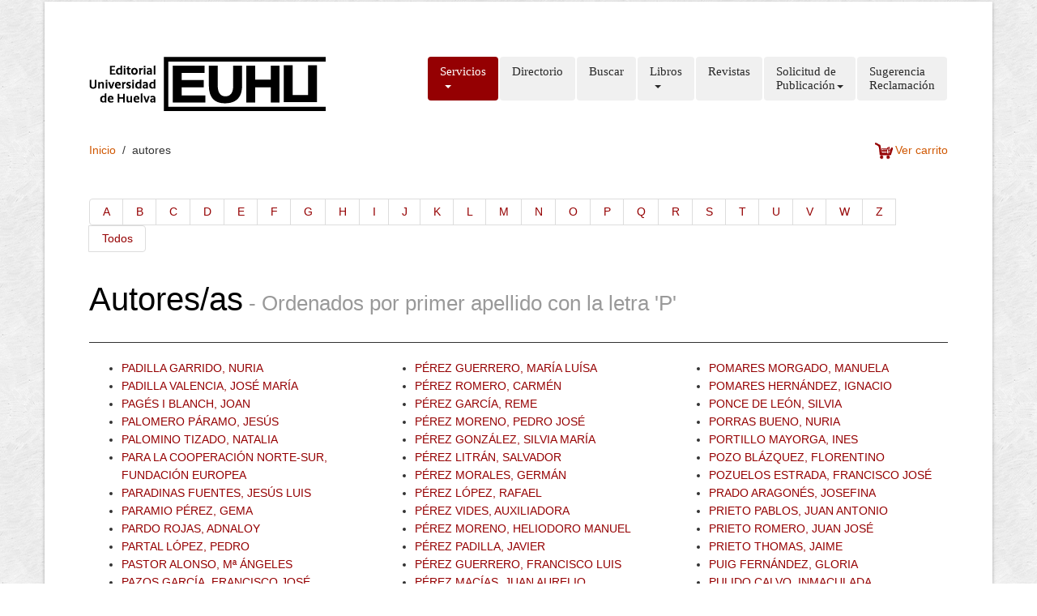

--- FILE ---
content_type: text/html
request_url: https://www.uhu.es/publicaciones/?q=autores&letter=P
body_size: 7619
content:

<!DOCTYPE HTML>
<html>
<head>
    <meta charset="utf-8">
    <meta name="viewport" content="width=device-width, initial-scale=1.0">
	
            <title>Publicaciones UHU</title>
        <meta name="description" content="Web del Servicio de publicaciones de la Universidad de Huelva">
        
    <!---->
    <link href="scripts/bootstrap/css/bootstrap.min.css" rel="stylesheet">
    <link href="scripts/bootstrap/css/bootstrap-responsive.min.css" rel="stylesheet">
	<!--<link rel="stylesheet" type="text/css" href="//netdna.bootstrapcdn.com/bootstrap/3.0.3/css/bootstrap.min.css">-->

	<link rel="stylesheet" type="text/css" href="scripts/datatable/css/dataTables.bootstrap.css">
    

    <!-- Le HTML5 shim, for IE6-8 support of HTML5 elements -->
    <!--[if lt IE 9]>
      <script src="http://html5shim.googlecode.com/svn/trunk/html5.js"></script>
    <![endif]-->

    <!-- Icons -->
    <link href="scripts/icons/general/stylesheets/general_foundicons.css" media="screen" rel="stylesheet" type="text/css" />  
    <link href="scripts/icons/social/stylesheets/social_foundicons.css" media="screen" rel="stylesheet" type="text/css" />
    <!--[if lt IE 8]>
        <link href="scripts/icons/general/stylesheets/general_foundicons_ie7.css" media="screen" rel="stylesheet" type="text/css" />
        <link href="scripts/icons/social/stylesheets/social_foundicons_ie7.css" media="screen" rel="stylesheet" type="text/css" />
    <![endif]-->
    <link rel="stylesheet" href="scripts/fontawesome/css/font-awesome.min.css">
    <!--[if IE 7]>
        <link rel="stylesheet" href="scripts/fontawesome/css/font-awesome-ie7.min.css">
    <![endif]-->

    <link href="scripts/carousel/style.css" rel="stylesheet" type="text/css" />
    <link href="scripts/camera/css/camera.css" rel="stylesheet" type="text/css" />
    <link href="scripts/sticker/css/sticker.css" rel="stylesheet" type="text/css" />

    <link href="http://fonts.googleapis.com/css?family=Syncopate" rel="stylesheet" type="text/css">
    <link href="http://fonts.googleapis.com/css?family=Abel" rel="stylesheet" type="text/css">
    <link href="http://fonts.googleapis.com/css?family=Source+Sans+Pro" rel="stylesheet" type="text/css">
    <link href="http://fonts.googleapis.com/css?family=Open+Sans" rel="stylesheet" type="text/css">
    <link href="http://fonts.googleapis.com/css?family=Pontano+Sans" rel="stylesheet" type="text/css">
    <link href="http://fonts.googleapis.com/css?family=Oxygen" rel="stylesheet" type="text/css">

    <link href="styles/custom.css" rel="stylesheet" type="text/css" />
    <style>
    #popup, #popup2, #popupComoCitar, .bMulti {
    background-color: #fff;
    border-radius: 10px;
    box-shadow: 0 0 25px 5px #999;
    color: #111;
    display: none;
    min-width: 450px;
    padding: 25px;
    }
    #popup .logo,#popup2 .logo {
        color: #A90734;
        font: bold 325% "Petrona",sans;
    }
    #popup, .bMulti,#popup2 .bMulti, #popupComoCitar .bMulti{
        min-height: 250px;
    }
    #popup iframe {
        background: rgba(0, 0, 0, 0) url("loader.gif") no-repeat scroll center center;
        min-height: 240px;
        min-width: 450px;
    }
    #popup ul li,#popup2 ul li, #popupComoCitar ul li{
        list-style: none;
    }
    </style>

</head>


<div id="fb-root"></div>
<script>(function(d, s, id) {
  var js, fjs = d.getElementsByTagName(s)[0];
  if (d.getElementById(id)) return;
  js = d.createElement(s); js.id = id;
  js.src = "//connect.facebook.net/es_ES/sdk.js#xfbml=1&version=v2.5";
  fjs.parentNode.insertBefore(js, fjs);
}(document, 'script', 'facebook-jssdk'));</script>


<div id="divBoxed" class="container">
    <div id="fb-root"></div>
    <script>(function(d, s, id) {
      var js, fjs = d.getElementsByTagName(s)[0];
      if (d.getElementById(id)) return;
      js = d.createElement(s); js.id = id;
      js.src = "//connect.facebook.net/es_ES/sdk.js#xfbml=1&version=v2.5";
      fjs.parentNode.insertBefore(js, fjs);
    }(document, 'script', 'facebook-jssdk'));</script>

    <div class="transparent-bg" style="position: absolute;top: 0;left: 0;width: 100%;height: 100%;z-index: -1;zoom: 1;"></div>

    <div class="divPanel notop nobottom">
        
        <div class="row-fluid">
            <div class="span12">

                <div id="divLogo" class="pull-left" style="width: 293px; height: 67px;">
                        
 
                        <!--<a href="../index.php" target="_blank" id="divSiteTitle">PUBLICACIONES</a><br />-->
                        <!--<a href="../index.php" target="_blank" id="divTagLine">Universidad de Huelva</a>-->
                    </div>

                <div id="divMenuRight" class="pull-right">
	                <div class="navbar">
	                    <button type="button" class="btn btn-navbar-highlight btn-large btn-primary" data-toggle="collapse" data-target=".nav-collapse">
	                        MEN&Uacute; <span class="icon-chevron-down icon-white"></span>
	                    </button>
	                    <div class="nav-collapse collapse">
	                        <ul class="nav nav-pills ddmenu">
	                            
                                <li class="active dropdown">
	                                <a href="#" class="dropdown-toggle">Servicios<br>&nbsp;<b class="caret"></b></a>
	                                <ul class="dropdown-menu">
	                                    <li><a href="docs/UHU-PUBLICACIONES-CartaDeServicios.pdf">Carta de Servicios</a></li>
	                                    <li><a href="?q=distribucion#">Distribución</a></li>

	                                </ul>
	                            </li>
                                <li><a href="?q=directorio">Directorio<br>&nbsp;</a></li>
                                <li><a href="?q=buscar">Buscar<br>&nbsp;</a></li>
	                            <li class="dropdown">
	                                <a href="#" class="dropdown-toggle">Libros<br>&nbsp;<b class="caret"></b></a>
	                                <ul class="dropdown-menu">
	                                    <li><a href="?q=libros">Materias</a></li>
	                                    <li><a href="?q=colecciones">Colecciones</a></li>
	                                    <li><a href="?q=autores">Autores</a></li>
	                                    <li><a href="?q=buscar">Buscar</a></li>
	                                </ul>
	                            </li>
	                            <li><a href="?q=revistas">Revistas<br>&nbsp;</a></li>							    
							    <li class="dropdown">
	                                <a href="#" class="dropdown-toggle">Solicitud de<br>Publicación<b class="caret"></b></a>
	                                <ul class="dropdown-menu">
	                                    <li><a href="?q=solicitud">Libro</a></li>
	                                    <li><a href="?q=md-instrucciones">Material docencia</a></li>
	                                </ul>
	                            </li>
	                            <li><a href="?q=contact">Sugerencia<br>Reclamación</a></li>								
	                        </ul>
	                    </div>
	                </div>
	                <div style="float: right;">
            			            		</div>
                </div>
            </div>
        </div>
        </div>

    <div class="contentArea">
        <div class="divPanel notop page-content">
            

                    <div class="breadcrumbs">
                        <a href="index.php">Inicio</a> &nbsp;/&nbsp; <span>autores</span>
                        <a href="index.php?q=carrito" style="text-align:right;float:right;"><img src="images/cart.png" style="width:25px; padding-right:3px;"><span>Ver carrito</span></a>
                    </div>
                                
            <div class="row-fluid">
            <!--Edit Main Content Area here-->
                <div class="span12" id="divMain">
					                                        <div>
                        <ul class="pagination">
                            <li><a href="?q=autores&letter=A">A</a></li>
                            <li><a href="?q=autores&letter=B">B</a></li>
                            <li><a href="?q=autores&letter=C">C</a></li>
                            <li><a href="?q=autores&letter=D">D</a></li>
                            <li><a href="?q=autores&letter=E">E</a></li>
                            <li><a href="?q=autores&letter=F">F</a></li>
                            <li><a href="?q=autores&letter=G">G</a></li>
                            <li><a href="?q=autores&letter=H">H</a></li>
                            <li><a href="?q=autores&letter=I">I</a></li>
                            <li><a href="?q=autores&letter=J">J</a></li>
                            <li><a href="?q=autores&letter=K">K</a></li>
                            <li><a href="?q=autores&letter=L">L</a></li>
                            <li><a href="?q=autores&letter=M">M</a></li>
                            <li><a href="?q=autores&letter=N">N</a></li>
                            <li><a href="?q=autores&letter=O">O</a></li>
                            <li><a href="?q=autores&letter=P">P</a></li>
                            <li><a href="?q=autores&letter=Q">Q</a></li>
                            <li><a href="?q=autores&letter=R">R</a></li>
                            <li><a href="?q=autores&letter=S">S</a></li>
                            <li><a href="?q=autores&letter=T">T</a></li>
                            <li><a href="?q=autores&letter=U">U</a></li>
                            <li><a href="?q=autores&letter=V">V</a></li>
                            <li><a href="?q=autores&letter=W">W</a></li>
                            <li><a href="?q=autores&letter=Z">Z</a></li>
                            <li><a href="?q=autores">Todos</a></li>
                        </ul>
                    </div>

                                            <h1>Autores/as<small> - Ordenados por primer apellido con la letra 'P'</small></h1>
                        <hr>
                        <div class="row-fluid">
                            <div class="span4">
                                <ul>
                                
                                    <li>
                                        <a href="?q=autores&code=289">PADILLA GARRIDO, NURIA</a>
                                    </li>
                                    <li>
                                        <a href="?q=autores&code=13">PADILLA VALENCIA, JOSÉ MARÍA</a>
                                    </li>
                                    <li>
                                        <a href="?q=autores&code=189">PAGÉS I BLANCH, JOAN</a>
                                    </li>
                                    <li>
                                        <a href="?q=autores&code=576">PALOMERO PÁRAMO, JESÚS</a>
                                    </li>
                                    <li>
                                        <a href="?q=autores&code=506">PALOMINO TIZADO, NATALIA</a>
                                    </li>
                                    <li>
                                        <a href="?q=autores&code=439">PARA LA COOPERACIÓN NORTE-SUR, FUNDACIÓN EUROPEA</a>
                                    </li>
                                    <li>
                                        <a href="?q=autores&code=372">PARADINAS FUENTES, JESÚS LUIS</a>
                                    </li>
                                    <li>
                                        <a href="?q=autores&code=716">PARAMIO PÉREZ, GEMA</a>
                                    </li>
                                    <li>
                                        <a href="?q=autores&code=660">PARDO ROJAS, ADNALOY</a>
                                    </li>
                                    <li>
                                        <a href="?q=autores&code=804">PARTAL LÓPEZ, PEDRO</a>
                                    </li>
                                    <li>
                                        <a href="?q=autores&code=485">PASTOR ALONSO, Mª ÁNGELES</a>
                                    </li>
                                    <li>
                                        <a href="?q=autores&code=561">PAZOS GARCÍA, FRANCISCO JOSÉ</a>
                                    </li>
                                    <li>
                                        <a href="?q=autores&code=728">PEDREGAL GONZÁLEZ, MIGUEL ANGEL</a>
                                    </li>
                                    <li>
                                        <a href="?q=autores&code=857">PELAYO ARCOS, LOLA</a>
                                    </li>
                                    <li>
                                        <a href="?q=autores&code=44">PEÑA GUERRERO, Mª ANTONIA</a>
                                    </li>
                                    <li>
                                        <a href="?q=autores&code=395">PEÑA DÍAZ, MANUEL</a>
                                    </li>
                                    <li>
                                        <a href="?q=autores&code=72">PENDÓN MARTÍN, GABRIEL</a>
                                    </li>
                                    <li>
                                        <a href="?q=autores&code=398">PERAMO DE LA CORTE, ANA</a>
                                    </li>
                                    <li>
                                        <a href="?q=autores&code=415">PEREGRÍN RUBIO, ANTONIO</a>
                                    </li>
                                    <li>
                                        <a href="?q=autores&code=384">PEREIRA , HELENA</a>
                                    </li>
                                    <li>
                                        <a href="?q=autores&code=832">PÉREZ BORRERO, ISAAC</a>
                                    </li>
                                    <li>
                                        <a href="?q=autores&code=760">PÉREZ VALLÉS, ALEJANDRO</a>
                                    </li>
                                    <li>
                                        <a href="?q=autores&code=433">PÉREZ ROMERO, PEDRO J.</a>
                                    </li>
                                    <li>
                                        <a href="?q=autores&code=281">PÉREZ RODRÍGUEZ, Mª AMOR</a>
                                    </li>
                                    <li>
                                        <a href="?q=autores&code=190">PÉREZ CEBADA, JUAN DIEGO</a>
                                    </li></ul></div><div class="span4"><ul>
                                    <li>
                                        <a href="?q=autores&code=505">PÉREZ GUERRERO, MARÍA LUÍSA</a>
                                    </li>
                                    <li>
                                        <a href="?q=autores&code=18">PÉREZ ROMERO, CARMÉN</a>
                                    </li>
                                    <li>
                                        <a href="?q=autores&code=911">PÉREZ GARCÍA, REME</a>
                                    </li>
                                    <li>
                                        <a href="?q=autores&code=665">PÉREZ MORENO, PEDRO JOSÉ</a>
                                    </li>
                                    <li>
                                        <a href="?q=autores&code=326">PÉREZ GONZÁLEZ, SILVIA MARÍA</a>
                                    </li>
                                    <li>
                                        <a href="?q=autores&code=622">PÉREZ LITRÁN, SALVADOR</a>
                                    </li>
                                    <li>
                                        <a href="?q=autores&code=310">PÉREZ MORALES, GERMÁN</a>
                                    </li>
                                    <li>
                                        <a href="?q=autores&code=890">PÉREZ LÓPEZ, RAFAEL</a>
                                    </li>
                                    <li>
                                        <a href="?q=autores&code=250">PÉREZ VIDES, AUXILIADORA</a>
                                    </li>
                                    <li>
                                        <a href="?q=autores&code=479">PÉREZ MORENO, HELIODORO MANUEL</a>
                                    </li>
                                    <li>
                                        <a href="?q=autores&code=722">PÉREZ PADILLA, JAVIER</a>
                                    </li>
                                    <li>
                                        <a href="?q=autores&code=630">PÉREZ GUERRERO, FRANCISCO LUIS</a>
                                    </li>
                                    <li>
                                        <a href="?q=autores&code=7">PÉREZ MACÍAS, JUAN AURELIO</a>
                                    </li>
                                    <li>
                                        <a href="?q=autores&code=447">PÉREZ LÓPEZ, JUAN MANUEL</a>
                                    </li>
                                    <li>
                                        <a href="?q=autores&code=258">PÉREZ-EMBID WAMBA, JAVIER</a>
                                    </li>
                                    <li>
                                        <a href="?q=autores&code=285">PÉREZ-MOHEDANO , SALVADOR</a>
                                    </li>
                                    <li>
                                        <a href="?q=autores&code=516">PÉREZ-PRAT DURBAN, LUIS </a>
                                    </li>
                                    <li>
                                        <a href="?q=autores&code=63">PETIT CALVO, CARLOS</a>
                                    </li>
                                    <li>
                                        <a href="?q=autores&code=302">PETIT-BREUILH SEPÚLVEDA, Mª EUGENIA</a>
                                    </li>
                                    <li>
                                        <a href="?q=autores&code=84">PINARD , GUSTAVO (+)</a>
                                    </li>
                                    <li>
                                        <a href="?q=autores&code=268">PIÑEIRO GÓMEZ, CÁNDIDO</a>
                                    </li>
                                    <li>
                                        <a href="?q=autores&code=854">PIQUERAS YAGÜE, PABLO</a>
                                    </li>
                                    <li>
                                        <a href="?q=autores&code=639">PIZARRO GÓMEZ, ANTONIO</a>
                                    </li>
                                    <li>
                                        <a href="?q=autores&code=276">PLAZA MEJÍA, Mª ÁNGELES</a>
                                    </li>
                                    <li>
                                        <a href="?q=autores&code=614">POLO ALMOHANO, Mª DEL PILAR</a>
                                    </li></ul></div><div class="span4"><ul>
                                    <li>
                                        <a href="?q=autores&code=701">POMARES MORGADO, MANUELA</a>
                                    </li>
                                    <li>
                                        <a href="?q=autores&code=92">POMARES HERNÁNDEZ, IGNACIO</a>
                                    </li>
                                    <li>
                                        <a href="?q=autores&code=894">PONCE DE LEÓN, SILVIA</a>
                                    </li>
                                    <li>
                                        <a href="?q=autores&code=359">PORRAS BUENO, NURIA</a>
                                    </li>
                                    <li>
                                        <a href="?q=autores&code=602">PORTILLO MAYORGA, INES</a>
                                    </li>
                                    <li>
                                        <a href="?q=autores&code=16">POZO BLÁZQUEZ, FLORENTINO</a>
                                    </li>
                                    <li>
                                        <a href="?q=autores&code=166">POZUELOS ESTRADA, FRANCISCO JOSÉ</a>
                                    </li>
                                    <li>
                                        <a href="?q=autores&code=210">PRADO ARAGONÉS, JOSEFINA</a>
                                    </li>
                                    <li>
                                        <a href="?q=autores&code=94">PRIETO PABLOS, JUAN ANTONIO</a>
                                    </li>
                                    <li>
                                        <a href="?q=autores&code=669">PRIETO ROMERO, JUAN JOSÉ</a>
                                    </li>
                                    <li>
                                        <a href="?q=autores&code=759">PRIETO THOMAS, JAIME</a>
                                    </li>
                                    <li>
                                        <a href="?q=autores&code=221">PUIG FERNÁNDEZ, GLORIA</a>
                                    </li>
                                    <li>
                                        <a href="?q=autores&code=820">PULIDO CALVO, INMACULADA</a>
                                    </li>                                </ul>
                            </div>
                        </div>
                    			 

                </div>
            <!--End Main Content-->
            </div>

            <div id="footerInnerSeparator"></div>
        </div>
    </div>

    <div id="footerOuterSeparator"></div>
    <div id="divFooter" class="footerArea">
    <div class="divPanel">

        <div class="row-fluid">
            <div class="span3" id="footerArea1">
                <h3>Servicio de Publicaciones</h3>
                <p> 
                    <a href="?q=directorio" title="Directorio">Directorio</a><br />
                    <a href="#" title="Carta de servicios">Carta de servicios</a><br />
                    <a href="?=distribucion" title="Servicios de distribución">Servicios de distribución</a><br />
                </p>
            </div>
            <div class="span3" id="footerArea2">
                <h3>Ultimas inclusiones</h3> 
                <p>
                    <a href="?q=libros" target="_blank" title="Libros">Libros</a><br />
                    <span style="text-transform:none;">Libros por categoria</span>
                </p>
                <p>
                    <a href="?q=colecciones"  title="Colecciones">Colecciones</a><br />
                    <span style="text-transform:none;">Libros por colecciones</span>
                </p>
                <p>
                    <a href="#" title="?q=autores">Autores</a><br />
                    <span style="text-transform:none;">Libros por autor</span>
                </p>
            </div>
            <div class="span3" id="footerArea3">

                <h3>Contacto</h3>  
                                                           
                <ul id="contact-info">
                <li>                                    
                    <i class="general foundicon-phone icon"></i>
                    <span class="field">Teléfono:</span>
                    (+34) 959 21 9327                                                                 
                </li>
                <br>
                <li>
                    <i class="general foundicon-mail icon"></i>
                    <span class="field"><a href="mailto:publicaciones@spub.uhu.es" title="Email">publicaciones@spub.uhu.es</a></span>
                    
                </li>
                <br>
                <li>
                    <i class="general foundicon-home icon" style="margin-bottom:50px"></i>
                    <span class="field">Edificio Marie Curie</span><br />
                    (Campus de El Carmen)<br />
                    Universidad de Huelva.<br />
                    C.P.: 21004<br />
                </li>
                </ul>

            </div>
            <div class="span3" id="footerArea4">
                <h3>Redes sociales</h3> 
                <p class="social_bookmarks">
                    <ul style="list-style-type: none">
                        <li style="padding: 5px;">
                            <a href="https://www.facebook.com/publicacionesuniversidadhuelva/" target="_blank"><img src="images/button-facebook-small50x50px.png" style="width: 35px;"> Facebook</a>
                        </li>
                        <li style="padding: 5px;">
                            <a href="https://twitter.com/PublicacionesUH" target="_blank"><img src="images/button-twitter-small50x50px.png" style="width: 35px;"> Twitter</a>
                        </li>
                        <li style="padding: 5px;">
                            <a href="https://www.pinterest.com/pubuhu/" target="_blank"><img src="images/button-pinterest-small50x50px.png" style="width: 35px;"> Pinterest</a>
                        </li>
                        <li style="padding: 5px;">
                            <a href="https://www.instagram.com/publicacionesuhu/" target="_blank"><img src="images/button-instagram-small50x50px.png" style="width: 35px;"> Instagram</a>
                        </li>
                        <li style="padding: 5px;">
                            <a href="https://www.youtube.com/channel/UCEGv2xlz15UZ0RPuaDUp_9Q" target="_blank"><img src="images/button-youtube-small50x50px.png" style="width: 35px;"> Youtube</a>
                        </li>
                    </ul>
                </p>
            </div>
        </div>
        <br /><br />
        <div class="row-fluid">
            <div class="span12">
                <p class="copyright">
                    Copyright © 2015. Servicio de publicaciones de la Universidad de Huelva
                </p>
            </div>
        </div>
    </div>
</div>
    
</div>
<br /><br /><br />

<script src="scripts/jquery.min.js" type="text/javascript"></script> 
<script src="scripts/bootstrap/js/bootstrap.min.js" type="text/javascript"></script>
<script src="scripts/default.js" type="text/javascript"></script>
<script src="scripts/carousel/jquery.carouFredSel-6.2.0-packed.js" type="text/javascript"></script>


<!-- Datatables js -->
<script type="text/javascript" language="javascript" src="scripts/datatable/jquery.dataTables.js"></script>
<script type="text/javascript" language="javascript" src="//cdn.datatables.net/plug-ins/1.10.7/integration/bootstrap/3/dataTables.bootstrap.js"></script>

<script src="https://unpkg.com/sweetalert/dist/sweetalert.min.js"></script>



<script type="text/javascript" charset="utf-8">
    jQuery.fn.DataTable.ext.type.search.string = function ( data ) {
    	return ! data ?
        '' :
        typeof data === 'string' ?
            data
                .replace( /\n/g, ' ' )
                .replace( /[áàäâ]/g, 'a' )
                .replace( /[éèëê]/g, 'e' )
                .replace( /[íìïî]/g, 'i' )
                .replace( /[óòöô]/g, 'o' )
                .replace( /[úùüû]/g, 'u' )
                .replace( /[ÁÀÄÂ]/g, 'A' )
                .replace( /[ÉÈËÊ]/g, 'E' )
                .replace( /[ÍÌÏÎ]/g, 'I' )
                .replace( /[ÓÒÖÔ]/g, 'O' )
                .replace( /[ÚÙÜÛ]/g, 'U' ):
            data;

	};

    $(document).ready(function() 
    {
        $('#libros').dataTable(
        {
            "order": [[ 2, "desc" ]],
            "lengthMenu": [[100, 50, -1], [100, 50, "All"]],
            "oLanguage":
            {
                "sLengthMenu": "Mostrar _MENU_ registros por página",
                "sZeroRecords": "No se han encontrado registros",
                "sInfo": "Mostrando _START_ a _END_ de _TOTAL_ registros",
                "sInfoEmpty": "Mostrando 0 a 0 a 0 registros",
                "sInfoFiltered": "(filtrado de _MAX_ total de registros)",
                "sSearch": "Buscar:",
                "sSearchPlaceholder": "Introduzca el texto a buscar",
                "oPaginate":
                {
                    "sLast": "Última página",
                    "sFirst": "Primera",
                    "sNext": "Siguiente",
                    "sPrevious": "Anterior"
                }   
            }
        });
        $('#asignaciones').dataTable(
        {
            "order": [[ 2, "desc" ]],
            "lengthMenu": [[100, 50, -1], [100, 50, "All"]],
            "oLanguage":
            {
                "sLengthMenu": "Mostrar _MENU_ registros por página",
                "sZeroRecords": "No se han encontrado registros",
                "sInfo": "Mostrando _START_ a _END_ de _TOTAL_ registros",
                "sInfoEmpty": "Mostrando 0 a 0 a 0 registros",
                "sInfoFiltered": "(filtrado de _MAX_ total de registros)",
                "sSearch": "Buscar:",
                "sSearchPlaceholder": "Introduzca el texto a buscar",
                "oPaginate":
                {
                    "sLast": "Última página",
                    "sFirst": "Primera",
                    "sNext": "Siguiente",
                    "sPrevious": "Anterior"
                }   
            }
        });

        $('#autores').dataTable(
        {
            "order": [[ 0, "asc" ]],
            "lengthMenu": [[100, 50, -1], [100, 50, "All"]],
            "lengthMenu": [[50, 100, 200, -1], [50, 100, 200, "All"]],
            "oLanguage":
            {
                "sLengthMenu": "Mostrar _MENU_ registros por página",
                "sZeroRecords": "No se han encontrado registros",
                "sInfo": "Mostrando _START_ a _END_ de _TOTAL_ registros",
                "sInfoEmpty": "Mostrando 0 a 0 a 0 registros",
                "sInfoFiltered": "(filtrado de _MAX_ total de registros)",
                "sSearch": "Buscar:",
                "sSearchPlaceholder": "Nombre y/o apellido a buscar",
                "oPaginate":
                {
                    "sLast": "Última página",
                    "sFirst": "Primera",
                    "sNext": "Siguiente",
                    "sPrevious": "Anterior"
                }   
            }
        });
        $('#lecciones').dataTable(
        {
            "order": [[ 2, "desc" ]],
            "lengthMenu": [[100, 50, -1], [100, 50, "All"]],
            "oLanguage": {
                "sLengthMenu": "Mostrar _MENU_ registros por página",
                "sZeroRecords": "No se han encontrado registros",
                "sInfo": "Mostrando _START_ a _END_ de _TOTAL_ registros",
                "sInfoEmpty": "Mostrando 0 a 0 a 0 registros",
                "sInfoFiltered": "(filtrado de _MAX_ total de registros)",
                "sSearch": "Buscar:",
                "sSearchPlaceholder": "Nombre y/o apellido a buscar",
                "oPaginate": {
                    "sLast": "Última página",
                    "sFirst": "Primera",
                    "sNext": "Siguiente",
                    "sPrevious": "Anterior"
                }   
            },
        } );
        $('#tematica-onubense').dataTable( {
            "order": [[ 2, "desc" ]],
            "lengthMenu": [[100, 50, -1], [100, 50, "All"]],
            "oLanguage": {
                "sLengthMenu": "Mostrar _MENU_ registros por página",
                "sZeroRecords": "No se han encontrado registros",
                "sInfo": "Mostrando _START_ a _END_ de _TOTAL_ registros",
                "sInfoEmpty": "Mostrando 0 a 0 a 0 registros",
                "sInfoFiltered": "(filtrado de _MAX_ total de registros)",
                "sSearch": "Buscar:",
                "sSearchPlaceholder": "Nombre y/o apellido a buscar",
                "oPaginate": {
                    "sLast": "Última página",
                    "sFirst": "Primera",
                    "sNext": "Siguiente",
                    "sPrevious": "Anterior"
                }   
            },
        } );
        $('#colecciones').dataTable( {
        "order": [[ 3, "desc" ]],
        "lengthMenu": [[100, 50, -1], [100, 50, "All"]],
        "oLanguage": {
                "sLengthMenu": "Mostrar _MENU_ registros por página",
                "sZeroRecords": "No se han encontrado registros",
                "sInfo": "Mostrando _START_ a _END_ de _TOTAL_ registros",
                "sInfoEmpty": "Mostrando 0 a 0 a 0 registros",
                "sInfoFiltered": "(filtrado de _MAX_ total de registros)",
                "sSearch": "Buscar:",
                "sSearchPlaceholder": "Título / ISBN / Año edición",
                "oPaginate": {
                    "sLast": "Última página",
                    "sFirst": "Primera",
                    "sNext": "Siguiente",
                    "sPrevious": "Anterior"
                } 
            }
        });
    });
</script>
<!-- /Datatables js -->

<script type="text/javascript">
	$('#list_photos').carouFredSel({
		responsive: true,
		width: '100%',
		scroll: 2,
		items: {width: 320,visible: {min: 2, max: 6}}
	});
</script>
<script src="scripts/camera/scripts/camera.min.js" type="text/javascript"></script>
<script src="scripts/easing/jquery.easing.1.3.js" type="text/javascript"></script>
<script src="scripts/sticker/js/jquery.easy-ticker.js" type="text/javascript"></script>

<script src="scripts/bpopup/jquery.bpopup.min.js" type="text/javascript"></script>

<script type="text/javascript">
	function startCamera() {
		$('#camera_wrap').camera({
			fx: 'scrollLeft',
			time: 3000,
			loader: 'none',
			playPause: false,
			navigation: true,
			height: '240px',
			pagination: false
		});
	}
	$(function(){startCamera()});
</script>
<script type="text/javascript">
$(document).ready(function(){

    var dd = $('.vticker').easyTicker({
        direction: 'up',
        easing: 'easeInOutBack',
        speed: 'slow',
        interval: 6000,
        height: 'auto',
        visible: 1,
        mousePause: 0,
        controls: {
            up: '.up',
            down: '.down',
            toggle: '.toggle',
            stopText: 'Stop !!!'
        }
    }).data('easyTicker');


});
</script>
<script type="text/javascript">
$('.ttip').tooltip();
$( "#getebook" ).click(function() {
    $('#popup').bPopup();
});
$( "#getebook2" ).click(function() {
    $('#popup2').bPopup();
});
$( "#comocitar" ).click(function() {
    $('#popupComoCitar').bPopup();
});
//$('#popup').bPopup();
</script>
<script type="text/javascript">
	function accents_supr(data){
		return ! data ?
			'' :
			typeof data === 'string' ?
				data
					.replace( /\n/g, ' ' )
					.replace( /[áàäâ]/g, 'a' )
					.replace( /[éèëê]/g, 'e' )
					.replace( /[íìïî]/g, 'i' )
					.replace( /[óòöô]/g, 'o' )
					.replace( /[úùüû]/g, 'u' ):
				data;
	 }
	jQuery.extend( jQuery.fn.dataTableExt.oSort,
	{
		"spanish-string-asc"  : function (s1, s2) { return s1.localeCompare(s2); },
		"spanish-string-desc" : function (s1, s2) { return s2.localeCompare(s1); }
	});
	
	jQuery.fn.DataTable.ext.type.search['spanish-string'] = function ( data ) {
		return accents_supr(data);       
	}
</script>
<body id="pageBody">
<!--
<script>
  (function(i,s,o,g,r,a,m){i['GoogleAnalyticsObject']=r;i[r]=i[r]||function(){
  (i[r].q=i[r].q||[]).push(arguments)},i[r].l=1*new Date();a=s.createElement(o),
  m=s.getElementsByTagName(o)[0];a.async=1;a.src=g;m.parentNode.insertBefore(a,m)
  })(window,document,'script','//www.google-analytics.com/analytics.js','ga');

  ga('create', 'UA-15068072-10', 'auto');
  ga('send', 'pageview');
</script>
-->
<!-- Global site tag (gtag.js) - Google Analytics -->
<script async src="https://www.googletagmanager.com/gtag/js?id=UA-15068072-10"></script>
<script>
  window.dataLayer = window.dataLayer || [];
  function gtag(){dataLayer.push(arguments);}
  gtag('js', new Date());

  gtag('config', 'UA-15068072-10');
</script>

</body>
</html>

--- FILE ---
content_type: text/css
request_url: https://www.uhu.es/publicaciones/scripts/sticker/css/sticker.css
body_size: 781
content:
.vticker{
    -webkit-border-radius: 5px;
    -moz-border-radius: 5px;
    border-radius: 5px;
    margin: 5px;
    margin-top: 45px;
    background: url("../../../images/sticker-background.jpg") left no-repeat;
    min-height: 240px;
    border: 5px solid rgb(255, 255, 255);
    border-radius: 0;
    box-shadow: 0 1px 4px rgba(0, 0, 0, 0.298);
    display: block;
}
.vticker img{
    width: 100px;
}
.vticker ul{
    padding: 0;
}
.vticker li{
    list-style: none;
    border-bottom: 1px solid #AA0231;
    padding: 10px;
}

.info{ float: right;

    width: 175px;
    text-align: right;}
.titulo{
    font-size: 14px;
    font-variant: small-caps;
    font-weight: bold;
}
.masinfo{text-align:    right;  }

.link-noticia{ font-size: 14px;}